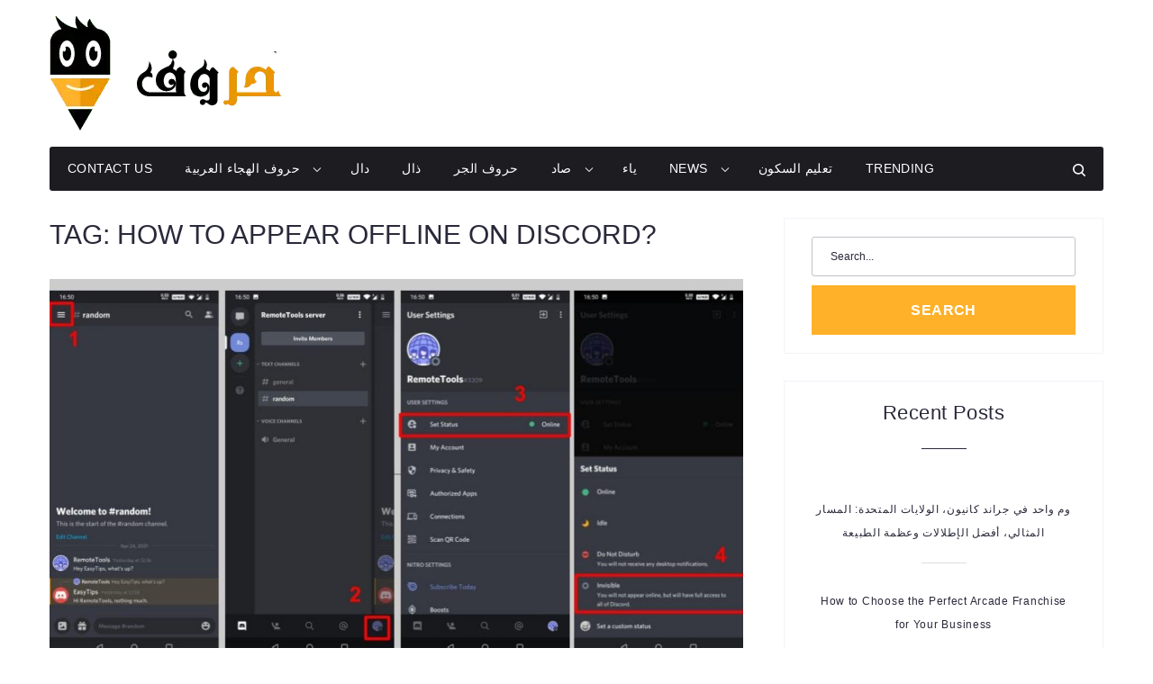

--- FILE ---
content_type: text/html; charset=UTF-8
request_url: https://taelimalhurufalearabia.com/tag/how-to-appear-offline-on-discord/
body_size: 42101
content:
<!DOCTYPE html><html lang="en-US"><head><script data-no-optimize="1">var litespeed_docref=sessionStorage.getItem("litespeed_docref");litespeed_docref&&(Object.defineProperty(document,"referrer",{get:function(){return litespeed_docref}}),sessionStorage.removeItem("litespeed_docref"));</script> <meta charset="UTF-8"><link rel="profile" href="https://gmpg.org/xfn/11"><meta name="viewport" content="width=device-width, initial-scale=1" /><meta name='robots' content='noindex, follow' /><title>How to Appear Offline on Discord? Archives - لرئيسية - حروف</title><meta property="og:locale" content="en_US" /><meta property="og:type" content="article" /><meta property="og:title" content="How to Appear Offline on Discord? Archives - لرئيسية - حروف" /><meta property="og:url" content="https://taelimalhurufalearabia.com/tag/how-to-appear-offline-on-discord/" /><meta property="og:site_name" content="لرئيسية - حروف" /><meta name="twitter:card" content="summary_large_image" /> <script type="application/ld+json" class="yoast-schema-graph">{"@context":"https://schema.org","@graph":[{"@type":"CollectionPage","@id":"https://taelimalhurufalearabia.com/tag/how-to-appear-offline-on-discord/","url":"https://taelimalhurufalearabia.com/tag/how-to-appear-offline-on-discord/","name":"How to Appear Offline on Discord? Archives - لرئيسية - حروف","isPartOf":{"@id":"https://taelimalhurufalearabia.com/#website"},"primaryImageOfPage":{"@id":"https://taelimalhurufalearabia.com/tag/how-to-appear-offline-on-discord/#primaryimage"},"image":{"@id":"https://taelimalhurufalearabia.com/tag/how-to-appear-offline-on-discord/#primaryimage"},"thumbnailUrl":"https://taelimalhurufalearabia.com/wp-content/uploads/2023/01/3.jpg","breadcrumb":{"@id":"https://taelimalhurufalearabia.com/tag/how-to-appear-offline-on-discord/#breadcrumb"},"inLanguage":"en-US"},{"@type":"ImageObject","inLanguage":"en-US","@id":"https://taelimalhurufalearabia.com/tag/how-to-appear-offline-on-discord/#primaryimage","url":"https://taelimalhurufalearabia.com/wp-content/uploads/2023/01/3.jpg","contentUrl":"https://taelimalhurufalearabia.com/wp-content/uploads/2023/01/3.jpg","width":1600,"height":900,"caption":"How to Appear Offline on Discord?"},{"@type":"BreadcrumbList","@id":"https://taelimalhurufalearabia.com/tag/how-to-appear-offline-on-discord/#breadcrumb","itemListElement":[{"@type":"ListItem","position":1,"name":"Home","item":"https://taelimalhurufalearabia.com/"},{"@type":"ListItem","position":2,"name":"How to Appear Offline on Discord?"}]},{"@type":"WebSite","@id":"https://taelimalhurufalearabia.com/#website","url":"https://taelimalhurufalearabia.com/","name":"لرئيسية - حروف","description":"","publisher":{"@id":"https://taelimalhurufalearabia.com/#organization"},"potentialAction":[{"@type":"SearchAction","target":{"@type":"EntryPoint","urlTemplate":"https://taelimalhurufalearabia.com/?s={search_term_string}"},"query-input":{"@type":"PropertyValueSpecification","valueRequired":true,"valueName":"search_term_string"}}],"inLanguage":"en-US"},{"@type":"Organization","@id":"https://taelimalhurufalearabia.com/#organization","name":"لرئيسية - حروف","url":"https://taelimalhurufalearabia.com/","logo":{"@type":"ImageObject","inLanguage":"en-US","@id":"https://taelimalhurufalearabia.com/#/schema/logo/image/","url":"https://taelimalhurufalearabia.com/wp-content/uploads/2021/11/_2021-11-12_130544-4060611.png","contentUrl":"https://taelimalhurufalearabia.com/wp-content/uploads/2021/11/_2021-11-12_130544-4060611.png","width":258,"height":128,"caption":"لرئيسية - حروف"},"image":{"@id":"https://taelimalhurufalearabia.com/#/schema/logo/image/"}}]}</script> <link rel='dns-prefetch' href='//fonts.googleapis.com' /><link rel="alternate" type="application/rss+xml" title="لرئيسية - حروف &raquo; Feed" href="https://taelimalhurufalearabia.com/feed/" /><link rel="alternate" type="application/rss+xml" title="لرئيسية - حروف &raquo; How to Appear Offline on Discord? Tag Feed" href="https://taelimalhurufalearabia.com/tag/how-to-appear-offline-on-discord/feed/" /><link data-optimized="2" rel="stylesheet" href="https://taelimalhurufalearabia.com/wp-content/litespeed/css/4fb601f5d564dd1dbcdaad23bd5ef5af.css?ver=8503f" /> <script type="litespeed/javascript" data-src="https://taelimalhurufalearabia.com/wp-includes/js/jquery/jquery.min.js" id="jquery-core-js"></script> <link rel="https://api.w.org/" href="https://taelimalhurufalearabia.com/wp-json/" /><link rel="alternate" title="JSON" type="application/json" href="https://taelimalhurufalearabia.com/wp-json/wp/v2/tags/568" /><link rel="EditURI" type="application/rsd+xml" title="RSD" href="https://taelimalhurufalearabia.com/xmlrpc.php?rsd" /><meta name="generator" content="WordPress 6.9" /><meta name="adxom-verification" content="11kereD231291e752c31a93646a13c257e1"> <script type="litespeed/javascript">(function(w,d,s,l,i){w[l]=w[l]||[];w[l].push({'gtm.start':new Date().getTime(),event:'gtm.js'});var f=d.getElementsByTagName(s)[0],j=d.createElement(s),dl=l!='dataLayer'?'&l='+l:'';j.async=!0;j.src='https://www.googletagmanager.com/gtm.js?id='+i+dl;f.parentNode.insertBefore(j,f)})(window,document,'script','dataLayer','GTM-NRPQN7B')</script> <meta name="publisuites-verify-code" content="aHR0cDovL3RhZWxpbWFsaHVydWZhbGVhcmFiaWEuY29t" /> <script type="litespeed/javascript" data-src="https://www.googletagmanager.com/gtag/js?id=G-9DN17W9F67"></script> <script type="litespeed/javascript">window.dataLayer=window.dataLayer||[];function gtag(){dataLayer.push(arguments)}gtag('js',new Date());gtag('config','G-9DN17W9F67')</script><link rel="icon" href="https://taelimalhurufalearabia.com/wp-content/uploads/2021/11/cropped-ذال-بجميع-اشكاله-32x32.png" sizes="32x32" /><link rel="icon" href="https://taelimalhurufalearabia.com/wp-content/uploads/2021/11/cropped-ذال-بجميع-اشكاله-192x192.png" sizes="192x192" /><link rel="apple-touch-icon" href="https://taelimalhurufalearabia.com/wp-content/uploads/2021/11/cropped-ذال-بجميع-اشكاله-180x180.png" /><meta name="msapplication-TileImage" content="https://taelimalhurufalearabia.com/wp-content/uploads/2021/11/cropped-ذال-بجميع-اشكاله-270x270.png" /></head><body class="archive tag tag-how-to-appear-offline-on-discord tag-568 wp-custom-logo wp-theme-fashion_daily-8281707 group-blog hfeed layout-boxed blog-default sidebar_enabled position-one-right-sidebar sidebar-1-3"><noscript><iframe data-lazyloaded="1" src="about:blank" data-litespeed-src="https://www.googletagmanager.com/ns.html?id=GTM-NRPQN7B"
height="0" width="0" style="display:none;visibility:hidden"></iframe></noscript><div id="page" class="site">
<a class="skip-link screen-reader-text" href="#content">Skip to content</a><header id="masthead" class="site-header"><div class=" site-header__style-3 site-header__wrap container"><div class="site-branding"><div class="site-logo"><a class="site-logo__link" href="https://taelimalhurufalearabia.com/" rel="home"><img data-lazyloaded="1" src="[data-uri]" width="258" height="128" data-src="https://taelimalhurufalearabia.com/wp-content/uploads/2021/11/_2021-11-12_130544-4060611.png.webp" class="attachment-full size-full" alt="%d0%b8%d0%b7%d0%be%d0%b1%d1%80%d0%b0%d0%b6%d0%b5%d0%bd%d0%b8%d0%b5_2021-11-12_130544" decoding="async" data-srcset="https://taelimalhurufalearabia.com/wp-content/uploads/2021/11/_2021-11-12_130544-4060611.png.webp 258w, https://taelimalhurufalearabia.com/wp-content/uploads/2021/11/_2021-11-12_130544-4060611-121x60.png.webp 121w" data-sizes="(max-width: 258px) 100vw, 258px" /></a></div></div><div class="site-header__inner"><div class="space-between-content"><nav id="site-navigation" class="main-navigation main-navigation__default" role="navigation"><div class="main-navigation-inner"><ul id="main-menu" class="menu"><li id="menu-item-319" class="menu-item menu-item-type-post_type menu-item-object-page menu-item-319"><a href="https://taelimalhurufalearabia.com/contact-us/">Contact Us</a></li><li id="menu-item-179" class="menu-item menu-item-type-taxonomy menu-item-object-category menu-item-has-children menu-item-179"><a href="https://taelimalhurufalearabia.com/category/%d8%ad%d8%b1%d9%88%d9%81-%d8%a7%d9%84%d9%87%d8%ac%d8%a7%d8%a1-%d8%a7%d9%84%d8%b9%d8%b1%d8%a8%d9%8a%d8%a9/">حروف الهجاء العربية</a><ul class="sub-menu"><li id="menu-item-180" class="menu-item menu-item-type-taxonomy menu-item-object-category menu-item-180"><a href="https://taelimalhurufalearabia.com/category/%d8%aa%d8%b9%d9%84%d9%8a%d9%85-%d8%a7%d9%84%d8%b3%d9%83%d9%88%d9%86/">تعليم السكون</a></li><li id="menu-item-181" class="menu-item menu-item-type-taxonomy menu-item-object-category menu-item-181"><a href="https://taelimalhurufalearabia.com/category/%d8%aa%d8%b9%d9%84%d9%85-%d8%a7%d9%84%d9%84%d8%ba%d8%a9-%d8%a7%d9%84%d8%b9%d8%b1%d8%a8%d9%8a%d8%a9/">تعلم اللغة العربية</a></li></ul></li><li id="menu-item-182" class="menu-item menu-item-type-taxonomy menu-item-object-category menu-item-182"><a href="https://taelimalhurufalearabia.com/category/%d8%af%d8%a7%d9%84/">دال</a></li><li id="menu-item-183" class="menu-item menu-item-type-taxonomy menu-item-object-category menu-item-183"><a href="https://taelimalhurufalearabia.com/category/%d8%b0%d8%a7%d9%84/">ذال</a></li><li id="menu-item-184" class="menu-item menu-item-type-taxonomy menu-item-object-category menu-item-184"><a href="https://taelimalhurufalearabia.com/category/%d8%ad%d8%b1%d9%88%d9%81-%d8%a7%d9%84%d8%ac%d8%b1/">حروف الجر</a></li><li id="menu-item-185" class="menu-item menu-item-type-taxonomy menu-item-object-category menu-item-has-children menu-item-185"><a href="https://taelimalhurufalearabia.com/category/%d8%b5%d8%a7%d8%af/">صاد</a><ul class="sub-menu"><li id="menu-item-186" class="menu-item menu-item-type-taxonomy menu-item-object-category menu-item-186"><a href="https://taelimalhurufalearabia.com/category/%d8%aa%d8%b9%d9%84%d9%8a%d9%85-%d8%a7%d9%84%d9%84%d8%ba%d8%a9-%d8%a7%d9%84%d8%b9%d8%b1%d8%a8%d9%8a%d8%a9-%d9%84%d9%84%d8%a7%d8%b7%d9%81%d8%a7%d9%84/">تعليم اللغة العربية للاطفال</a></li><li id="menu-item-188" class="menu-item menu-item-type-taxonomy menu-item-object-category menu-item-188"><a href="https://taelimalhurufalearabia.com/category/%d8%aa%d8%a7%d8%b1%d9%8a%d8%ae-%d8%a7%d9%84%d9%84%d8%ba%d8%a9-%d8%a7%d9%84%d8%b9%d8%b1%d8%a8%d9%8a%d8%a9/">تاريخ اللغة العربية</a></li></ul></li><li id="menu-item-187" class="menu-item menu-item-type-taxonomy menu-item-object-category menu-item-187"><a href="https://taelimalhurufalearabia.com/category/%d9%8a%d8%a7%d8%a1/">ياء</a></li><li id="menu-item-1098" class="menu-item menu-item-type-taxonomy menu-item-object-category menu-item-has-children menu-item-1098"><a href="https://taelimalhurufalearabia.com/category/news/">News</a><ul class="sub-menu"><li id="menu-item-1088" class="menu-item menu-item-type-taxonomy menu-item-object-category menu-item-1088"><a href="https://taelimalhurufalearabia.com/category/automotive/">Automotive</a></li><li id="menu-item-1089" class="menu-item menu-item-type-taxonomy menu-item-object-category menu-item-1089"><a href="https://taelimalhurufalearabia.com/category/beauty/">Beauty</a></li><li id="menu-item-1090" class="menu-item menu-item-type-taxonomy menu-item-object-category menu-item-1090"><a href="https://taelimalhurufalearabia.com/category/education/">Education</a></li><li id="menu-item-1091" class="menu-item menu-item-type-taxonomy menu-item-object-category menu-item-1091"><a href="https://taelimalhurufalearabia.com/category/entertainment/">Entertainment</a></li><li id="menu-item-1092" class="menu-item menu-item-type-taxonomy menu-item-object-category menu-item-1092"><a href="https://taelimalhurufalearabia.com/category/fashion/">Fashion</a></li><li id="menu-item-1093" class="menu-item menu-item-type-taxonomy menu-item-object-category menu-item-1093"><a href="https://taelimalhurufalearabia.com/category/health/">Health</a></li><li id="menu-item-1094" class="menu-item menu-item-type-taxonomy menu-item-object-category menu-item-1094"><a href="https://taelimalhurufalearabia.com/category/tech/">Tech</a></li><li id="menu-item-1095" class="menu-item menu-item-type-taxonomy menu-item-object-category menu-item-1095"><a href="https://taelimalhurufalearabia.com/category/technology/">Technology</a></li></ul></li><li id="menu-item-1097" class="menu-item menu-item-type-taxonomy menu-item-object-category menu-item-1097"><a href="https://taelimalhurufalearabia.com/category/%d8%aa%d8%b9%d9%84%d9%8a%d9%85-%d8%a7%d9%84%d8%b3%d9%83%d9%88%d9%86/">تعليم السكون</a></li><li id="menu-item-1096" class="menu-item menu-item-type-taxonomy menu-item-object-category menu-item-1096"><a href="https://taelimalhurufalearabia.com/category/trending/">Trending</a></li></ul></div></nav><div class="site-header__right_part">
<button class="header-search-toggle"><svg class="svg-icon" aria-hidden="true" role="img" focusable="false" viewBox="0 0 16 16" xmlns="http://www.w3.org/2000/svg"><path d="M15.7476 14.5216L12.2582 10.9991C13.3106 9.79282 13.8873 8.27508 13.8873 6.69505C13.8873 3.00346 10.7723 0 6.94363 0C3.11497 0 0 3.00346 0 6.69505C0 10.3866 3.11497 13.3901 6.94363 13.3901C8.38096 13.3901 9.75067 12.9721 10.9217 12.1786L14.4421 15.7322C14.6145 15.9048 14.8464 16 15.0948 16C15.33 16 15.5531 15.9135 15.7225 15.7564C16.0824 15.4225 16.0938 14.8688 15.7476 14.5216ZM6.94363 1.74653C9.77361 1.74653 12.0759 3.96638 12.0759 6.69505C12.0759 9.42372 9.77361 11.6436 6.94363 11.6436C4.11365 11.6436 1.81138 9.42372 1.81138 6.69505C1.81138 3.96638 4.11365 1.74653 6.94363 1.74653Z"/></svg></button></div><div class="header-search-popup">
<button class="header-search-popup-close"><svg class="svg-icon" aria-hidden="true" role="img" focusable="false" xmlns="http://www.w3.org/2000/svg" viewBox="0 0 16 16"><path d="M15.6607 0.339286C15.4345 0.113095 15.1667 0 14.8571 0C14.5476 0 14.2798 0.113095 14.0536 0.339286L8 6.39286L1.94643 0.339286C1.72024 0.113095 1.45238 0 1.14286 0C0.833333 0 0.565476 0.113095 0.339286 0.339286C0.113095 0.565476 0 0.833333 0 1.14286C0 1.45238 0.113095 1.72024 0.339286 1.94643L6.39286 8L0.339286 14.0536C0.113095 14.2798 0 14.5476 0 14.8571C0 15.1667 0.113095 15.4345 0.339286 15.6607C0.446429 15.7798 0.571429 15.869 0.714286 15.9286C0.857143 15.9762 1 16 1.14286 16C1.28571 16 1.42857 15.9762 1.57143 15.9286C1.71429 15.869 1.83929 15.7798 1.94643 15.6607L8 9.60714L14.0536 15.6607C14.1607 15.7798 14.2857 15.869 14.4286 15.9286C14.5714 15.9762 14.7143 16 14.8571 16C15 16 15.1429 15.9762 15.2857 15.9286C15.4286 15.869 15.5536 15.7798 15.6607 15.6607C15.8869 15.4345 16 15.1667 16 14.8571C16 14.5476 15.8869 14.2798 15.6607 14.0536L9.60714 8L15.6607 1.94643C15.8869 1.72024 16 1.45238 16 1.14286C16 0.833333 15.8869 0.565476 15.6607 0.339286Z"/></svg></button><div class="header-search-popup__inner"><form role="search" method="get" class="header-search-form" action="https://taelimalhurufalearabia.com/">
<label class="header-search-form__label">What are you looking for?</label>
<input type="search" class="header-search-form__field" placeholder="Enter keyword..." value="" name="s">
<button type="submit" class="header-search-form__submit btn btn-initial"><svg class="svg-icon" aria-hidden="true" role="img" focusable="false" viewBox="0 0 16 16" xmlns="http://www.w3.org/2000/svg"><path d="M15.7476 14.5216L12.2582 10.9991C13.3106 9.79282 13.8873 8.27508 13.8873 6.69505C13.8873 3.00346 10.7723 0 6.94363 0C3.11497 0 0 3.00346 0 6.69505C0 10.3866 3.11497 13.3901 6.94363 13.3901C8.38096 13.3901 9.75067 12.9721 10.9217 12.1786L14.4421 15.7322C14.6145 15.9048 14.8464 16 15.0948 16C15.33 16 15.5531 15.9135 15.7225 15.7564C16.0824 15.4225 16.0938 14.8688 15.7476 14.5216ZM6.94363 1.74653C9.77361 1.74653 12.0759 3.96638 12.0759 6.69505C12.0759 9.42372 9.77361 11.6436 6.94363 11.6436C4.11365 11.6436 1.81138 9.42372 1.81138 6.69505C1.81138 3.96638 4.11365 1.74653 6.94363 1.74653Z"/></svg></button></form></div></div></div></div></div></header><div id="content" class="site-content container"><div class="site-content__wrap"><div class="row"><div id="primary" class="col-xs-12 col-md-8"><main id="main" class="site-main"><div class="card-wrapper"><header class="page-header"><h1 class="page-title">Tag: <span>How to Appear Offline on Discord?</span></h1></header><div class="posts-list posts-list--default"><article id="post-620" class="posts-list__item default-item post-620 post type-post status-publish format-standard has-post-thumbnail hentry category-technology tag-how-to-appear-offline-on-discord has-thumb"><figure class="post-thumbnail"><a class="post-thumbnail__link" href="https://taelimalhurufalearabia.com/how-to-appear-offline-on-discord/" aria-hidden="true"><img data-lazyloaded="1" src="[data-uri]" width="1600" height="900" data-src="https://taelimalhurufalearabia.com/wp-content/uploads/2023/01/3.jpg" class="attachment-fashion_daily-cryprate-thumb-listing size-fashion_daily-cryprate-thumb-listing wp-post-image" alt="How to Appear Offline on Discord?" data-srcset="https://taelimalhurufalearabia.com/wp-content/uploads/2023/01/3.jpg 1600w, https://taelimalhurufalearabia.com/wp-content/uploads/2023/01/3-300x169.jpg 300w, https://taelimalhurufalearabia.com/wp-content/uploads/2023/01/3-1024x576.jpg 1024w, https://taelimalhurufalearabia.com/wp-content/uploads/2023/01/3-768x432.jpg 768w, https://taelimalhurufalearabia.com/wp-content/uploads/2023/01/3-1536x864.jpg 1536w" data-sizes="(max-width: 1600px) 100vw, 1600px" /></a></figure><div class="posts-list__item-content textaligncenter"><div class="entry-meta entry-meta-top"><span class="cat-links"> <a href="https://taelimalhurufalearabia.com/category/technology/" rel="category tag">technology</a></span></div><header class="entry-header"><h3 class="entry-title h2-style"><a href="https://taelimalhurufalearabia.com/how-to-appear-offline-on-discord/" rel="bookmark">How to Appear Offline on Discord?</a></h3></header><div class="entry-meta entry-meta-main"><span class="posted-on"> 3 years ago</span><span class="byline"><a href="https://taelimalhurufalearabia.com/author/asad/">Asad</a></span></div><div class="entry-content"><p>How to Appear Offline on Discord? The following article will guide you on how to appear offline on Discord, whether you are using a PC, a...</p></div><footer class="entry-footer"><div class="entry-footer-container"><div class="entry-meta"></div><div class="post__button-wrap"><a href="https://taelimalhurufalearabia.com/how-to-appear-offline-on-discord/" class="btn post__button btn-primary">Read more</a></div></div></footer></div></article></div></div></main></div><aside id="secondary" class="col-xs-12 col-md-4 widget-area"><aside id="search-2" class="widget widget_search"><form role="search" method="get" class="search-form" action="https://taelimalhurufalearabia.com/"><div class="search-form__input-wrap">
<label></label>
<span class="screen-reader-text">Search for:</span>
<input type="search" class="search-form__field" placeholder="Search..." value="" name="s">
<button type="submit" class="search-form__submit btn btn-primary">Search</button></div></form></aside><aside id="recent-posts-2" class="widget widget_recent_entries"><h4 class="widget-title">Recent Posts</h4><ul><li>
<a href="https://taelimalhurufalearabia.com/one-day-at-the-grand-canyon-usa-the-perfect-route-the-best-views-and-the-grandeur-of-nature/">وم واحد في جراند كانيون، الولايات المتحدة: المسار المثالي، أفضل الإطلالات وعظمة الطبيعة</a></li><li>
<a href="https://taelimalhurufalearabia.com/how-to-choose-the-perfect-arcade-franchise-for-your-business/">How to Choose the Perfect Arcade Franchise for Your Business</a></li><li>
<a href="https://taelimalhurufalearabia.com/%d9%88%d8%ad%d8%af%d8%a9-%d9%85%d9%86%d8%a7%d9%88%d9%84%d8%a9-%d8%a7%d9%84%d9%87%d9%88%d8%a7%d8%a1-%d9%81%d9%8a-%d8%a7%d9%84%d8%aa%d9%83%d9%8a%d9%8a%d9%81-%d8%a7%d9%84%d9%85%d8%b1%d9%83%d8%b2%d9%8a/">وحدة مناولة الهواء في التكييف المركزي: الاستخدامات، الأنواع، والاختيار</a></li><li>
<a href="https://taelimalhurufalearabia.com/meet-the-boxer-125-hd-the-heavy-duty-champion/">Meet the Boxer 125 HD: The Heavy Duty Champion</a></li><li>
<a href="https://taelimalhurufalearabia.com/%d8%a7%d9%84%d9%81%d8%b1%d9%82-%d8%a8%d9%8a%d9%86-%d8%a7%d9%84%d8%af%d8%b1%d9%88%d8%b3-%d8%a7%d9%84%d8%ae%d8%b5%d9%88%d8%b5%d9%8a%d8%a9-%d9%88%d8%a7%d9%84%d8%af%d8%b1%d9%88%d8%b3-%d8%a7%d9%84%d8%ac/">الفرق بين الدروس الخصوصية والدروس الجماعية في تعلم اللغة الإنجليزية</a></li></ul></aside><aside id="categories-2" class="widget widget_categories"><h4 class="widget-title">Categories</h4><ul><li class="cat-item cat-item-555"><a href="https://taelimalhurufalearabia.com/category/animal/">ANIMAL</a></li><li class="cat-item cat-item-581"><a href="https://taelimalhurufalearabia.com/category/automotive/">Automotive</a></li><li class="cat-item cat-item-544"><a href="https://taelimalhurufalearabia.com/category/beauty/">beauty</a></li><li class="cat-item cat-item-229"><a href="https://taelimalhurufalearabia.com/category/education/">Education</a></li><li class="cat-item cat-item-225"><a href="https://taelimalhurufalearabia.com/category/entertainment/">Entertainment</a></li><li class="cat-item cat-item-551"><a href="https://taelimalhurufalearabia.com/category/fashion/">fashion</a></li><li class="cat-item cat-item-573"><a href="https://taelimalhurufalearabia.com/category/game/">game</a></li><li class="cat-item cat-item-546"><a href="https://taelimalhurufalearabia.com/category/health/">health</a></li><li class="cat-item cat-item-549"><a href="https://taelimalhurufalearabia.com/category/home/">home</a></li><li class="cat-item cat-item-580"><a href="https://taelimalhurufalearabia.com/category/insurance/">Insurance</a></li><li class="cat-item cat-item-571"><a href="https://taelimalhurufalearabia.com/category/internet/">internet</a></li><li class="cat-item cat-item-572"><a href="https://taelimalhurufalearabia.com/category/loan/">loan</a></li><li class="cat-item cat-item-222"><a href="https://taelimalhurufalearabia.com/category/misc/">Misc</a></li><li class="cat-item cat-item-223"><a href="https://taelimalhurufalearabia.com/category/news/">News</a></li><li class="cat-item cat-item-558"><a href="https://taelimalhurufalearabia.com/category/service-provider/">service provider</a></li><li class="cat-item cat-item-554"><a href="https://taelimalhurufalearabia.com/category/social-media/">Social media</a></li><li class="cat-item cat-item-227"><a href="https://taelimalhurufalearabia.com/category/sports/">Sports</a></li><li class="cat-item cat-item-561"><a href="https://taelimalhurufalearabia.com/category/tech/">tech</a></li><li class="cat-item cat-item-567"><a href="https://taelimalhurufalearabia.com/category/technology/">technology</a></li><li class="cat-item cat-item-228"><a href="https://taelimalhurufalearabia.com/category/tipes/">Tipes</a></li><li class="cat-item cat-item-574"><a href="https://taelimalhurufalearabia.com/category/travel/">Travel</a></li><li class="cat-item cat-item-224"><a href="https://taelimalhurufalearabia.com/category/trending/">Trending</a></li><li class="cat-item cat-item-1"><a href="https://taelimalhurufalearabia.com/category/bez-rubriki/">Без рубрики</a></li><li class="cat-item cat-item-47"><a href="https://taelimalhurufalearabia.com/category/%d8%a3%d8%b3%d9%85%d8%a7%d8%a1-%d8%a8%d9%84%d8%a7%d8%af-%d8%a8%d8%ad%d8%b1%d9%88%d9%81-%d8%a7%d9%84%d9%87%d8%ac%d8%a7%d8%a1/">أسماء بلاد بحروف الهجاء</a></li><li class="cat-item cat-item-28"><a href="https://taelimalhurufalearabia.com/category/%d8%a8%d8%a7%d8%a1/">باء</a></li><li class="cat-item cat-item-33"><a href="https://taelimalhurufalearabia.com/category/%d8%aa%d8%a7%d8%b1%d9%8a%d8%ae-%d8%a7%d9%84%d9%84%d8%ba%d8%a9-%d8%a7%d9%84%d8%b9%d8%b1%d8%a8%d9%8a%d8%a9/">تاريخ اللغة العربية</a></li><li class="cat-item cat-item-32"><a href="https://taelimalhurufalearabia.com/category/%d8%aa%d8%b9%d9%84%d9%85-%d8%a7%d9%84%d9%84%d8%ba%d8%a9-%d8%a7%d9%84%d8%b9%d8%b1%d8%a8%d9%8a%d8%a9/">تعلم اللغة العربية</a></li><li class="cat-item cat-item-4"><a href="https://taelimalhurufalearabia.com/category/%d8%aa%d8%b9%d9%84%d9%8a%d9%85-%d8%a7%d9%84%d8%b3%d9%83%d9%88%d9%86/">تعليم السكون</a></li><li class="cat-item cat-item-54"><a href="https://taelimalhurufalearabia.com/category/%d8%aa%d8%b9%d9%84%d9%8a%d9%85-%d8%a7%d9%84%d9%84%d8%ba%d8%a9-%d8%a7%d9%84%d8%b9%d8%b1%d8%a8%d9%8a%d8%a9-%d9%84%d9%84%d8%a7%d8%b7%d9%81%d8%a7%d9%84/">تعليم اللغة العربية للاطفال</a></li><li class="cat-item cat-item-39"><a href="https://taelimalhurufalearabia.com/category/%d8%ac%d9%8a%d9%85/">جيم</a></li><li class="cat-item cat-item-140"><a href="https://taelimalhurufalearabia.com/category/%d8%ad%d8%a7%d8%a1/">حاء</a></li><li class="cat-item cat-item-22"><a href="https://taelimalhurufalearabia.com/category/%d8%ad%d8%b1%d9%81-%d8%a7%d9%84%d8%a7%d9%84%d9%81/">حرف الالف</a></li><li class="cat-item cat-item-34"><a href="https://taelimalhurufalearabia.com/category/%d8%ad%d8%b1%d9%88%d9%81-%d8%a7%d9%84%d8%ac%d8%b1/">حروف الجر</a></li><li class="cat-item cat-item-15"><a href="https://taelimalhurufalearabia.com/category/%d8%ad%d8%b1%d9%88%d9%81-%d8%a7%d9%84%d9%85%d8%af-%d9%88%d8%a7%d9%84%d9%85%d9%85%d8%af%d9%88%d8%af/">حروف المد والممدود</a></li><li class="cat-item cat-item-6"><a href="https://taelimalhurufalearabia.com/category/%d8%ad%d8%b1%d9%88%d9%81-%d8%a7%d9%84%d9%87%d8%ac%d8%a7%d8%a1-%d8%a7%d9%84%d8%b9%d8%b1%d8%a8%d9%8a%d8%a9/">حروف الهجاء العربية</a></li><li class="cat-item cat-item-202"><a href="https://taelimalhurufalearabia.com/category/%d8%ad%d8%b1%d9%88%d9%81-%d8%a7%d9%84%d9%87%d8%ac%d8%a7%d8%a1-%d9%84%d9%84%d8%a7%d8%b7%d9%81%d8%a7%d9%84/">حروف الهجاء للاطفال</a></li><li class="cat-item cat-item-66"><a href="https://taelimalhurufalearabia.com/category/%d8%ae%d8%a7%d8%a1/">خاء</a></li><li class="cat-item cat-item-62"><a href="https://taelimalhurufalearabia.com/category/%d8%af%d8%a7%d9%84/">دال</a></li><li class="cat-item cat-item-23"><a href="https://taelimalhurufalearabia.com/category/%d8%af%d9%88%d9%84-%d8%a7%d8%b3%d9%8a%d9%88%d9%8a%d8%a9-%d8%aa%d8%a8%d8%af%d8%a3-%d8%a8%d8%ad%d8%b1%d9%81-%d8%a7%d9%84%d8%a3%d9%84%d9%81/">دول اسيوية تبدأ بحرف الألف</a></li><li class="cat-item cat-item-20"><a href="https://taelimalhurufalearabia.com/category/%d8%af%d9%88%d9%84-%d8%a7%d9%88%d8%b1%d9%88%d8%a8%d9%8a%d8%a9-%d8%aa%d8%a8%d8%af%d8%a7-%d8%a8%d8%ad%d8%b1%d9%81-%d8%a7%d9%84%d8%a7%d9%84%d9%81/">دول اوروبية تبدا بحرف الالف</a></li><li class="cat-item cat-item-21"><a href="https://taelimalhurufalearabia.com/category/%d8%af%d9%88%d9%84-%d8%aa%d8%a8%d8%af%d8%a3-%d8%a8%d8%ad%d8%b1%d9%81-%d8%a7%d9%84%d8%a3%d9%84%d9%81/">دول تبدأ بحرف الألف</a></li><li class="cat-item cat-item-14"><a href="https://taelimalhurufalearabia.com/category/%d8%b0%d8%a7%d9%84/">ذال</a></li><li class="cat-item cat-item-3"><a href="https://taelimalhurufalearabia.com/category/%d8%b2%d8%a7%d9%8a/">زاي</a></li><li class="cat-item cat-item-215"><a href="https://taelimalhurufalearabia.com/category/%d8%b3%d9%8a%d9%86/">سين</a></li><li class="cat-item cat-item-53"><a href="https://taelimalhurufalearabia.com/category/%d8%b5%d8%a7%d8%af/">صاد</a></li><li class="cat-item cat-item-46"><a href="https://taelimalhurufalearabia.com/category/%d8%b6%d8%a7%d8%af/">ضاد</a></li><li class="cat-item cat-item-208"><a href="https://taelimalhurufalearabia.com/category/%d8%b7%d8%a7%d8%a1/">طاء</a></li><li class="cat-item cat-item-134"><a href="https://taelimalhurufalearabia.com/category/%d8%b8%d8%a7%d8%a1/">ظاء</a></li><li class="cat-item cat-item-7"><a href="https://taelimalhurufalearabia.com/category/%d8%b9%d9%8a%d9%86/">عين</a></li><li class="cat-item cat-item-123"><a href="https://taelimalhurufalearabia.com/category/%d9%81%d8%a7%d8%a1/">فاء</a></li><li class="cat-item cat-item-197"><a href="https://taelimalhurufalearabia.com/category/%d9%82%d8%a7%d9%81/">قاف</a></li><li class="cat-item cat-item-80"><a href="https://taelimalhurufalearabia.com/category/%d9%84%d8%a7%d9%85/">لام</a></li><li class="cat-item cat-item-182"><a href="https://taelimalhurufalearabia.com/category/%d9%85%d9%8a%d9%85/">ميم</a></li><li class="cat-item cat-item-87"><a href="https://taelimalhurufalearabia.com/category/%d9%86%d9%88%d9%86/">نون</a></li><li class="cat-item cat-item-153"><a href="https://taelimalhurufalearabia.com/category/%d9%87%d8%a7%d8%a1/">هاء</a></li><li class="cat-item cat-item-97"><a href="https://taelimalhurufalearabia.com/category/%d9%88%d8%a7%d9%88/">واو</a></li><li class="cat-item cat-item-16"><a href="https://taelimalhurufalearabia.com/category/%d9%8a%d8%a7%d8%a1/">ياء</a></li></ul></aside></aside></div></div></div><footer id="colophon" class="site-footer"><div class="site-footer__wrap container"><div class="space-between-content"><div class="footer-info__holder"><div class="footer-copyright">Copyright © 2026 All Rights Reserved | Powered by Taelimalhurufalearabia<br />Email: contact@may15media.com</div><nav id="footer-navigation" class="footer-menu" role="navigation"><ul id="footer-menu-items" class="footer-menu__items inline-list"><li id="menu-item-23" class="menu-item menu-item-type-post_type menu-item-object-page menu-item-privacy-policy menu-item-23"><a rel="privacy-policy" href="https://taelimalhurufalearabia.com/privacy-policy/">Privacy Policy</a></li><li id="menu-item-24" class="menu-item menu-item-type-post_type menu-item-object-page menu-item-24"><a href="https://taelimalhurufalearabia.com/contact-us/">Contact Us</a></li><li id="menu-item-25" class="menu-item menu-item-type-post_type menu-item-object-page menu-item-25"><a href="https://taelimalhurufalearabia.com/dmca/">DMCA</a></li><li id="menu-item-26" class="menu-item menu-item-type-post_type menu-item-object-page menu-item-26"><a href="https://taelimalhurufalearabia.com/terms-and-conditions/">Terms And Conditions</a></li></ul></nav></div></div></div></footer></div> <script type="speculationrules">{"prefetch":[{"source":"document","where":{"and":[{"href_matches":"/*"},{"not":{"href_matches":["/wp-*.php","/wp-admin/*","/wp-content/uploads/*","/wp-content/*","/wp-content/plugins/*","/wp-content/themes/fashion_daily-8281707/*","/*\\?(.+)"]}},{"not":{"selector_matches":"a[rel~=\"nofollow\"]"}},{"not":{"selector_matches":".no-prefetch, .no-prefetch a"}}]},"eagerness":"conservative"}]}</script> <script data-no-optimize="1">window.lazyLoadOptions=Object.assign({},{threshold:300},window.lazyLoadOptions||{});!function(t,e){"object"==typeof exports&&"undefined"!=typeof module?module.exports=e():"function"==typeof define&&define.amd?define(e):(t="undefined"!=typeof globalThis?globalThis:t||self).LazyLoad=e()}(this,function(){"use strict";function e(){return(e=Object.assign||function(t){for(var e=1;e<arguments.length;e++){var n,a=arguments[e];for(n in a)Object.prototype.hasOwnProperty.call(a,n)&&(t[n]=a[n])}return t}).apply(this,arguments)}function o(t){return e({},at,t)}function l(t,e){return t.getAttribute(gt+e)}function c(t){return l(t,vt)}function s(t,e){return function(t,e,n){e=gt+e;null!==n?t.setAttribute(e,n):t.removeAttribute(e)}(t,vt,e)}function i(t){return s(t,null),0}function r(t){return null===c(t)}function u(t){return c(t)===_t}function d(t,e,n,a){t&&(void 0===a?void 0===n?t(e):t(e,n):t(e,n,a))}function f(t,e){et?t.classList.add(e):t.className+=(t.className?" ":"")+e}function _(t,e){et?t.classList.remove(e):t.className=t.className.replace(new RegExp("(^|\\s+)"+e+"(\\s+|$)")," ").replace(/^\s+/,"").replace(/\s+$/,"")}function g(t){return t.llTempImage}function v(t,e){!e||(e=e._observer)&&e.unobserve(t)}function b(t,e){t&&(t.loadingCount+=e)}function p(t,e){t&&(t.toLoadCount=e)}function n(t){for(var e,n=[],a=0;e=t.children[a];a+=1)"SOURCE"===e.tagName&&n.push(e);return n}function h(t,e){(t=t.parentNode)&&"PICTURE"===t.tagName&&n(t).forEach(e)}function a(t,e){n(t).forEach(e)}function m(t){return!!t[lt]}function E(t){return t[lt]}function I(t){return delete t[lt]}function y(e,t){var n;m(e)||(n={},t.forEach(function(t){n[t]=e.getAttribute(t)}),e[lt]=n)}function L(a,t){var o;m(a)&&(o=E(a),t.forEach(function(t){var e,n;e=a,(t=o[n=t])?e.setAttribute(n,t):e.removeAttribute(n)}))}function k(t,e,n){f(t,e.class_loading),s(t,st),n&&(b(n,1),d(e.callback_loading,t,n))}function A(t,e,n){n&&t.setAttribute(e,n)}function O(t,e){A(t,rt,l(t,e.data_sizes)),A(t,it,l(t,e.data_srcset)),A(t,ot,l(t,e.data_src))}function w(t,e,n){var a=l(t,e.data_bg_multi),o=l(t,e.data_bg_multi_hidpi);(a=nt&&o?o:a)&&(t.style.backgroundImage=a,n=n,f(t=t,(e=e).class_applied),s(t,dt),n&&(e.unobserve_completed&&v(t,e),d(e.callback_applied,t,n)))}function x(t,e){!e||0<e.loadingCount||0<e.toLoadCount||d(t.callback_finish,e)}function M(t,e,n){t.addEventListener(e,n),t.llEvLisnrs[e]=n}function N(t){return!!t.llEvLisnrs}function z(t){if(N(t)){var e,n,a=t.llEvLisnrs;for(e in a){var o=a[e];n=e,o=o,t.removeEventListener(n,o)}delete t.llEvLisnrs}}function C(t,e,n){var a;delete t.llTempImage,b(n,-1),(a=n)&&--a.toLoadCount,_(t,e.class_loading),e.unobserve_completed&&v(t,n)}function R(i,r,c){var l=g(i)||i;N(l)||function(t,e,n){N(t)||(t.llEvLisnrs={});var a="VIDEO"===t.tagName?"loadeddata":"load";M(t,a,e),M(t,"error",n)}(l,function(t){var e,n,a,o;n=r,a=c,o=u(e=i),C(e,n,a),f(e,n.class_loaded),s(e,ut),d(n.callback_loaded,e,a),o||x(n,a),z(l)},function(t){var e,n,a,o;n=r,a=c,o=u(e=i),C(e,n,a),f(e,n.class_error),s(e,ft),d(n.callback_error,e,a),o||x(n,a),z(l)})}function T(t,e,n){var a,o,i,r,c;t.llTempImage=document.createElement("IMG"),R(t,e,n),m(c=t)||(c[lt]={backgroundImage:c.style.backgroundImage}),i=n,r=l(a=t,(o=e).data_bg),c=l(a,o.data_bg_hidpi),(r=nt&&c?c:r)&&(a.style.backgroundImage='url("'.concat(r,'")'),g(a).setAttribute(ot,r),k(a,o,i)),w(t,e,n)}function G(t,e,n){var a;R(t,e,n),a=e,e=n,(t=Et[(n=t).tagName])&&(t(n,a),k(n,a,e))}function D(t,e,n){var a;a=t,(-1<It.indexOf(a.tagName)?G:T)(t,e,n)}function S(t,e,n){var a;t.setAttribute("loading","lazy"),R(t,e,n),a=e,(e=Et[(n=t).tagName])&&e(n,a),s(t,_t)}function V(t){t.removeAttribute(ot),t.removeAttribute(it),t.removeAttribute(rt)}function j(t){h(t,function(t){L(t,mt)}),L(t,mt)}function F(t){var e;(e=yt[t.tagName])?e(t):m(e=t)&&(t=E(e),e.style.backgroundImage=t.backgroundImage)}function P(t,e){var n;F(t),n=e,r(e=t)||u(e)||(_(e,n.class_entered),_(e,n.class_exited),_(e,n.class_applied),_(e,n.class_loading),_(e,n.class_loaded),_(e,n.class_error)),i(t),I(t)}function U(t,e,n,a){var o;n.cancel_on_exit&&(c(t)!==st||"IMG"===t.tagName&&(z(t),h(o=t,function(t){V(t)}),V(o),j(t),_(t,n.class_loading),b(a,-1),i(t),d(n.callback_cancel,t,e,a)))}function $(t,e,n,a){var o,i,r=(i=t,0<=bt.indexOf(c(i)));s(t,"entered"),f(t,n.class_entered),_(t,n.class_exited),o=t,i=a,n.unobserve_entered&&v(o,i),d(n.callback_enter,t,e,a),r||D(t,n,a)}function q(t){return t.use_native&&"loading"in HTMLImageElement.prototype}function H(t,o,i){t.forEach(function(t){return(a=t).isIntersecting||0<a.intersectionRatio?$(t.target,t,o,i):(e=t.target,n=t,a=o,t=i,void(r(e)||(f(e,a.class_exited),U(e,n,a,t),d(a.callback_exit,e,n,t))));var e,n,a})}function B(e,n){var t;tt&&!q(e)&&(n._observer=new IntersectionObserver(function(t){H(t,e,n)},{root:(t=e).container===document?null:t.container,rootMargin:t.thresholds||t.threshold+"px"}))}function J(t){return Array.prototype.slice.call(t)}function K(t){return t.container.querySelectorAll(t.elements_selector)}function Q(t){return c(t)===ft}function W(t,e){return e=t||K(e),J(e).filter(r)}function X(e,t){var n;(n=K(e),J(n).filter(Q)).forEach(function(t){_(t,e.class_error),i(t)}),t.update()}function t(t,e){var n,a,t=o(t);this._settings=t,this.loadingCount=0,B(t,this),n=t,a=this,Y&&window.addEventListener("online",function(){X(n,a)}),this.update(e)}var Y="undefined"!=typeof window,Z=Y&&!("onscroll"in window)||"undefined"!=typeof navigator&&/(gle|ing|ro)bot|crawl|spider/i.test(navigator.userAgent),tt=Y&&"IntersectionObserver"in window,et=Y&&"classList"in document.createElement("p"),nt=Y&&1<window.devicePixelRatio,at={elements_selector:".lazy",container:Z||Y?document:null,threshold:300,thresholds:null,data_src:"src",data_srcset:"srcset",data_sizes:"sizes",data_bg:"bg",data_bg_hidpi:"bg-hidpi",data_bg_multi:"bg-multi",data_bg_multi_hidpi:"bg-multi-hidpi",data_poster:"poster",class_applied:"applied",class_loading:"litespeed-loading",class_loaded:"litespeed-loaded",class_error:"error",class_entered:"entered",class_exited:"exited",unobserve_completed:!0,unobserve_entered:!1,cancel_on_exit:!0,callback_enter:null,callback_exit:null,callback_applied:null,callback_loading:null,callback_loaded:null,callback_error:null,callback_finish:null,callback_cancel:null,use_native:!1},ot="src",it="srcset",rt="sizes",ct="poster",lt="llOriginalAttrs",st="loading",ut="loaded",dt="applied",ft="error",_t="native",gt="data-",vt="ll-status",bt=[st,ut,dt,ft],pt=[ot],ht=[ot,ct],mt=[ot,it,rt],Et={IMG:function(t,e){h(t,function(t){y(t,mt),O(t,e)}),y(t,mt),O(t,e)},IFRAME:function(t,e){y(t,pt),A(t,ot,l(t,e.data_src))},VIDEO:function(t,e){a(t,function(t){y(t,pt),A(t,ot,l(t,e.data_src))}),y(t,ht),A(t,ct,l(t,e.data_poster)),A(t,ot,l(t,e.data_src)),t.load()}},It=["IMG","IFRAME","VIDEO"],yt={IMG:j,IFRAME:function(t){L(t,pt)},VIDEO:function(t){a(t,function(t){L(t,pt)}),L(t,ht),t.load()}},Lt=["IMG","IFRAME","VIDEO"];return t.prototype={update:function(t){var e,n,a,o=this._settings,i=W(t,o);{if(p(this,i.length),!Z&&tt)return q(o)?(e=o,n=this,i.forEach(function(t){-1!==Lt.indexOf(t.tagName)&&S(t,e,n)}),void p(n,0)):(t=this._observer,o=i,t.disconnect(),a=t,void o.forEach(function(t){a.observe(t)}));this.loadAll(i)}},destroy:function(){this._observer&&this._observer.disconnect(),K(this._settings).forEach(function(t){I(t)}),delete this._observer,delete this._settings,delete this.loadingCount,delete this.toLoadCount},loadAll:function(t){var e=this,n=this._settings;W(t,n).forEach(function(t){v(t,e),D(t,n,e)})},restoreAll:function(){var e=this._settings;K(e).forEach(function(t){P(t,e)})}},t.load=function(t,e){e=o(e);D(t,e)},t.resetStatus=function(t){i(t)},t}),function(t,e){"use strict";function n(){e.body.classList.add("litespeed_lazyloaded")}function a(){console.log("[LiteSpeed] Start Lazy Load"),o=new LazyLoad(Object.assign({},t.lazyLoadOptions||{},{elements_selector:"[data-lazyloaded]",callback_finish:n})),i=function(){o.update()},t.MutationObserver&&new MutationObserver(i).observe(e.documentElement,{childList:!0,subtree:!0,attributes:!0})}var o,i;t.addEventListener?t.addEventListener("load",a,!1):t.attachEvent("onload",a)}(window,document);</script><script data-no-optimize="1">window.litespeed_ui_events=window.litespeed_ui_events||["mouseover","click","keydown","wheel","touchmove","touchstart"];var urlCreator=window.URL||window.webkitURL;function litespeed_load_delayed_js_force(){console.log("[LiteSpeed] Start Load JS Delayed"),litespeed_ui_events.forEach(e=>{window.removeEventListener(e,litespeed_load_delayed_js_force,{passive:!0})}),document.querySelectorAll("iframe[data-litespeed-src]").forEach(e=>{e.setAttribute("src",e.getAttribute("data-litespeed-src"))}),"loading"==document.readyState?window.addEventListener("DOMContentLoaded",litespeed_load_delayed_js):litespeed_load_delayed_js()}litespeed_ui_events.forEach(e=>{window.addEventListener(e,litespeed_load_delayed_js_force,{passive:!0})});async function litespeed_load_delayed_js(){let t=[];for(var d in document.querySelectorAll('script[type="litespeed/javascript"]').forEach(e=>{t.push(e)}),t)await new Promise(e=>litespeed_load_one(t[d],e));document.dispatchEvent(new Event("DOMContentLiteSpeedLoaded")),window.dispatchEvent(new Event("DOMContentLiteSpeedLoaded"))}function litespeed_load_one(t,e){console.log("[LiteSpeed] Load ",t);var d=document.createElement("script");d.addEventListener("load",e),d.addEventListener("error",e),t.getAttributeNames().forEach(e=>{"type"!=e&&d.setAttribute("data-src"==e?"src":e,t.getAttribute(e))});let a=!(d.type="text/javascript");!d.src&&t.textContent&&(d.src=litespeed_inline2src(t.textContent),a=!0),t.after(d),t.remove(),a&&e()}function litespeed_inline2src(t){try{var d=urlCreator.createObjectURL(new Blob([t.replace(/^(?:<!--)?(.*?)(?:-->)?$/gm,"$1")],{type:"text/javascript"}))}catch(e){d="data:text/javascript;base64,"+btoa(t.replace(/^(?:<!--)?(.*?)(?:-->)?$/gm,"$1"))}return d}</script><script data-no-optimize="1">var litespeed_vary=document.cookie.replace(/(?:(?:^|.*;\s*)_lscache_vary\s*\=\s*([^;]*).*$)|^.*$/,"");litespeed_vary||fetch("/wp-content/plugins/litespeed-cache/guest.vary.php",{method:"POST",cache:"no-cache",redirect:"follow"}).then(e=>e.json()).then(e=>{console.log(e),e.hasOwnProperty("reload")&&"yes"==e.reload&&(sessionStorage.setItem("litespeed_docref",document.referrer),window.location.reload(!0))});</script><script data-optimized="1" type="litespeed/javascript" data-src="https://taelimalhurufalearabia.com/wp-content/litespeed/js/b3b606e284244f374aa79b3eddc8385d.js?ver=8503f"></script></body></html>
<!-- Page optimized by LiteSpeed Cache @2026-01-14 10:01:54 -->

<!-- Page supported by LiteSpeed Cache 7.7 on 2026-01-14 10:01:54 -->
<!-- Guest Mode -->
<!-- QUIC.cloud UCSS in queue -->